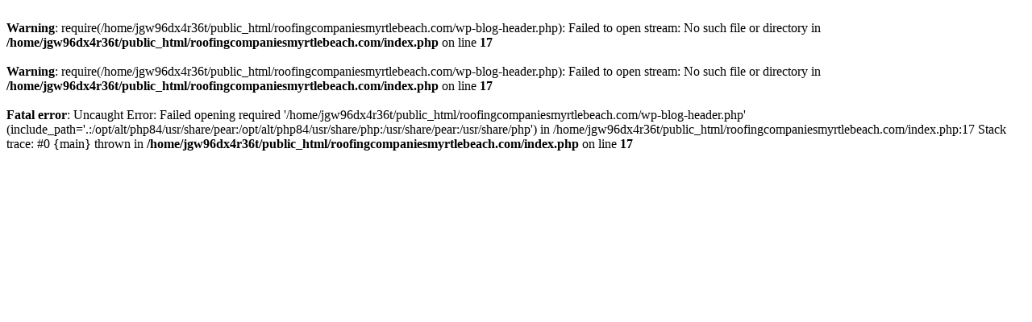

--- FILE ---
content_type: text/html; charset=UTF-8
request_url: https://roofingcompaniesmyrtlebeach.com/category/uncategorized/
body_size: 180
content:
<br />
<b>Warning</b>:  require(/home/jgw96dx4r36t/public_html/roofingcompaniesmyrtlebeach.com/wp-blog-header.php): Failed to open stream: No such file or directory in <b>/home/jgw96dx4r36t/public_html/roofingcompaniesmyrtlebeach.com/index.php</b> on line <b>17</b><br />
<br />
<b>Warning</b>:  require(/home/jgw96dx4r36t/public_html/roofingcompaniesmyrtlebeach.com/wp-blog-header.php): Failed to open stream: No such file or directory in <b>/home/jgw96dx4r36t/public_html/roofingcompaniesmyrtlebeach.com/index.php</b> on line <b>17</b><br />
<br />
<b>Fatal error</b>:  Uncaught Error: Failed opening required '/home/jgw96dx4r36t/public_html/roofingcompaniesmyrtlebeach.com/wp-blog-header.php' (include_path='.:/opt/alt/php84/usr/share/pear:/opt/alt/php84/usr/share/php:/usr/share/pear:/usr/share/php') in /home/jgw96dx4r36t/public_html/roofingcompaniesmyrtlebeach.com/index.php:17
Stack trace:
#0 {main}
  thrown in <b>/home/jgw96dx4r36t/public_html/roofingcompaniesmyrtlebeach.com/index.php</b> on line <b>17</b><br />
